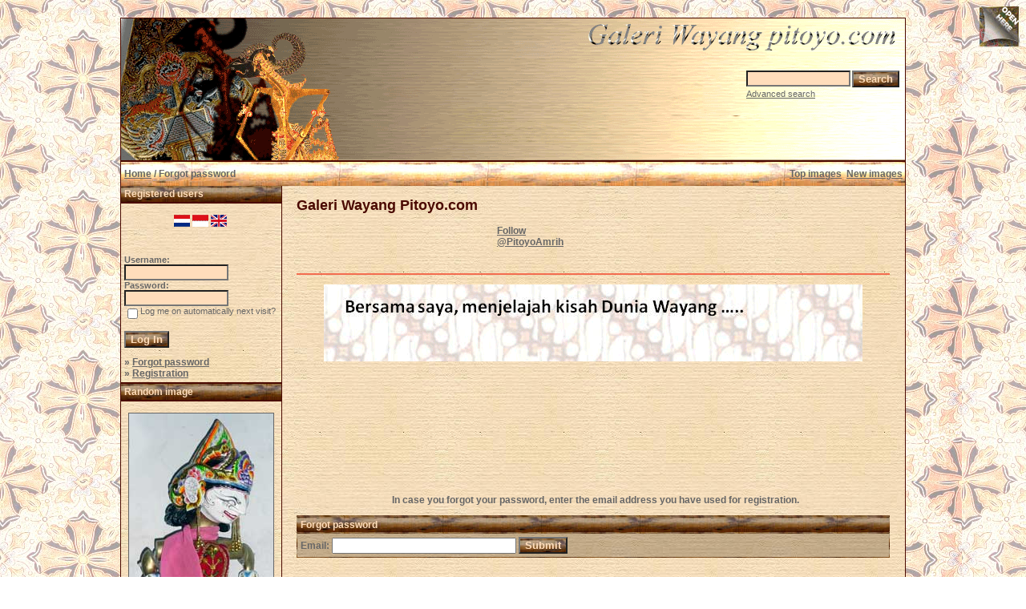

--- FILE ---
content_type: text/html; charset=UTF-8
request_url: https://pitoyo.com/duniawayang/galery/member.php?action=lostpassword&sessionid=ij1ab06do7gaq5053p6g46dfe3&l=english
body_size: 4546
content:

<!DOCTYPE HTML PUBLIC "-//W3C//DTD HTML 4.01 Transitional//EN">
<html dir="ltr">
<head>
<title>Galeri Wayang Pitoyo.com</title>
<meta http-equiv="content-type" content="text/html; charset=iso-8859-1" />
<meta name="description" content="Galeri Wayang Pitoyo.com - Galeri Wayang, MEDIA pertunjukkan, berisi KISAH wayang dalam mengkomunikasi NILAI budaya dan kearifan lokal bangsa Indonesia, karena dunia wayang cermin dunia kita.." />
<meta name="keywords" content="Galeri Wayang Pitoyo.com" />
<meta name="author" content="Pitoyo Amrih" />
<link rel="stylesheet" href="./templates/old_style/style.css" />
<link rel="shortcut icon" href="./favicon.ico">
<script language="javascript" type="text/javascript">

<!--

  var captcha_reload_count = 0;
	var captcha_image_url = "./captcha.php?sessionid=03en3infrsltmrjjahnuqliuf4&amp;l=english";
  function new_captcha_image() {
    if (captcha_image_url.indexOf('?') == -1) {
		  document.getElementById('captcha_image').src= captcha_image_url+'?c='+captcha_reload_count;
		} else {
		  document.getElementById('captcha_image').src= captcha_image_url+'&c='+captcha_reload_count;
		}

    document.getElementById('captcha_input').value="";
    document.getElementById('captcha_input').focus();
    captcha_reload_count++;
  }

	function opendetailwindow() { 
    window.open('','detailwindow','toolbar=no,scrollbars=yes,resizable=no,width=680,height=480');
  }
  
  function right(e) {
    if ((document.layers || (document.getElementById && !document.all)) && (e.which == 2 || e.which == 3)) {
      alert("� Copyright by Galeri Wayang Pitoyo.com");
      return false;
    }
    else if (event.button == 2 || event.button == 3) {
      alert("� Copyright by Galeri Wayang Pitoyo.com");
      return false;
    }
    return true;
  }

  if (document.layers){
    document.captureEvents(Event.MOUSEDOWN);
    document.onmousedown = right;
  }
  else if (document.all && !document.getElementById){
    document.onmousedown = right;
  }

	document.oncontextmenu = new Function("alert('� Copyright by Galeri Wayang Pitoyo.com');return false");

// -->
</script>

<!-- Pagepeel Start-->
<script type="text/javascript" src="http://code.jquery.com/jquery-latest.js"></script> 
<script type="text/javascript"> 
$(document).ready(function(){

//Page Flip on hover

	$("#pageflip").hover(function() {
		$("#pageflip img , .msg_block").stop()
			.animate({
				width: '307px', 
				height: '319px'
			}, 500); 
		} , function() {
		$("#pageflip img").stop() 
			.animate({
				width: '50px', 
				height: '52px'
			}, 220);
		$(".msg_block").stop() 
			.animate({
				width: '50px', 
				height: '50px'
			}, 200);
	});

	
});
</script> 
<!-- Pagepeel Ende -->

<script language="javascript">AC_FL_RunContent = 0;</script>
<script src="AC_RunActiveContent.js" language="javascript"></script>

</head>
<body bgcolor="#FFFFFF" text="#666666" link="#666666" vlink="#666666" alink="#666666">
<div id="pageflip">
   <a target="_blank" href="https://play.google.com/store/books/author?id=Pitoyo+Amrih"><img src="./templates/old_style/images/page_flip.png" alt="" /></a>
   <div class="msg_block"></div>
  </div>
<br />
<table width="980" border="0" cellspacing="0" cellpadding="0" align="center">
  <tr> 
    <td> 
      <table width="100%" border="0" cellspacing="0" cellpadding="0" class="tablehead">
        <tr>        </tr>
        <tr> 
          
          <td width="730" height=177px> 
            <div align="left"><div align="left"></div></td>
		  
		  <td width="260" align="right"> 
		  <div align="right"></div>          </td>
		  
          <td width="225" align="right"> 
            <form method="post" action="./search.php?sessionid=03en3infrsltmrjjahnuqliuf4&amp;l=english"><input type="hidden" name="__csrf" value="a790e5449b97d0932dbd1667708efdf1" />

              <table border="0" cellspacing="0" cellpadding="1">
                <tr> 
                  <td> 
                    <input type="text" name="search_keywords" size="15" class="searchinput" />                  </td>
                  <td> 
                    <input type="submit" value="Search" class="button" name="submit" />                  </td>
                </tr>
                <tr valign="top"> 
                  <td colspan="2"><a href="./search.php?sessionid=03en3infrsltmrjjahnuqliuf4&amp;l=english" class="smalltext">Advanced search</a></td>
                </tr>
              </table>
            </form>          </td>
          <td align="right" width="6">&nbsp;</td>
        </tr>
      </table>
    </td>
  </tr>
  
  <tr> 
    <td class="bordercolor"> 
      <table width="100%" border="0" cellspacing="0" cellpadding="0">
        <tr> 
          <td class="tablebgcolor"> 
            <table width="100%" border="0" cellspacing="0" cellpadding="0">
              <tr> 
                <td class="navbar" height="30"> 
                  <table width="100%" border="0" cellspacing="0" cellpadding="0">
                    <tr> 
                      <td><img src="./templates/old_style/images/spacer.gif" width="4" height="4" alt="" /><span class="clickstream"><a href="./index.php?sessionid=03en3infrsltmrjjahnuqliuf4&amp;l=english" class="clickstream">Home</a>&nbsp;/&nbsp;Forgot password</span></td>
                      <td align="right">
						<a href="./top.php?sessionid=03en3infrsltmrjjahnuqliuf4&amp;l=english"><b>Top images</b></a>&nbsp;
						<a href="./search.php?search_new_images=1&amp;sessionid=03en3infrsltmrjjahnuqliuf4&amp;l=english"><b>New images</b></a>&nbsp;
					  </td>
                    </tr>
                  </table>
                </td>
              </tr>
            </table>
            <table width="100%" border="0" cellspacing="0" cellpadding="0">
              <tr> 
                <td width="200" class="row2" valign="top">
                  <table width="200" border="0" cellspacing="0" cellpadding="0">
                    <tr> 
                      <td class="head2" height="20" width="100%"><img src="./templates/old_style/images/spacer.gif" alt="" width="4" height="4" />Registered users</td>
                    </tr>
                    <tr> 
                      <td class="tablebgcolor"><img src="./templates/old_style/images/spacer.gif" alt="" width="0" height="0" /></td>
                    </tr>
                     <tr>
                       <td align="center" class="row1"><br /><a class="lang" href="/duniawayang/galery/member.php?action=lostpassword&amp;sessionid=ij1ab06do7gaq5053p6g46dfe3&amp;sessionid=03en3infrsltmrjjahnuqliuf4&l=deutsch" onMouseOver="(window.status='deutsch'); return true" onMouseOut="window.status=''; return true"><img src="./templates/old_style/images/deutsch.gif" border="0" alt="deutsch"></a>&nbsp;<a class="lang" href="/duniawayang/galery/member.php?action=lostpassword&amp;sessionid=ij1ab06do7gaq5053p6g46dfe3&amp;sessionid=03en3infrsltmrjjahnuqliuf4" onMouseOver="(window.status='indonesia'); return true" onMouseOut="window.status=''; return true"><img src="./templates/old_style/images/indonesia.gif" border="0" alt="indonesia"></a>&nbsp;<img src="./templates/old_style/images/english2.gif" border="0" alt="english">&nbsp;<br /><br /></td>
                     </tr>
                    <tr> 
                      <td align="center" class="row1"><table width="100%" border="0" cellpadding="4" cellspacing="0">

<tr>
<!--  <td valign="top" align="center">
<div id="google_translate_element"></div><script>
function googleTranslateElementInit() {
  new google.translate.TranslateElement({
    pageLanguage: 'id',
    includedLanguages: 'nl,en,id',
    multilanguagePage: true,
    layout: google.translate.TranslateElement.InlineLayout.SIMPLE
  }, 'google_translate_element');
}
</script><script src="//translate.google.com/translate_a/element.js?cb=googleTranslateElementInit"></script>
  </td> -->
</tr>
</table>
<br />

<table width="100%" border="0" cellpadding="4" cellspacing="0">
  <tr> 
    <td valign="top" align="left"> 
      <form action="./login.php?sessionid=03en3infrsltmrjjahnuqliuf4&amp;l=english" method="post"><input type="hidden" name="__csrf" value="a790e5449b97d0932dbd1667708efdf1" />

        Username:<br />
        <input type="text" size="10" name="user_name" class="logininput" />
        <br />
        Password:<br />
        <input type="password" size="10" name="user_password" class="logininput" />
        <br />
        <table border="0" cellspacing="0" cellpadding="0">
          <tr valign="top"> 
            <td><input type="checkbox" name="auto_login" value="1" /></td>
            <td><span class="smalltext">Log me on automatically next visit?</span></td>
          </tr>
        </table>
        <br />
		<input type="submit" value="Log In" class="button" />
      </form>
      &raquo; <a href="./member.php?action=lostpassword&amp;sessionid=03en3infrsltmrjjahnuqliuf4&amp;l=english">Forgot password</a><br />
	  &raquo; <a href="./register.php?sessionid=03en3infrsltmrjjahnuqliuf4&amp;l=english">Registration</a></td>
  </tr>
</table></td>
                    </tr>
                    <tr> 
                      <td class="tablebgcolor"><img src="./templates/old_style/images/spacer.gif" alt="" width="0" height="0" /></td>
                    </tr>
                  </table>
				                    <table width="100%" border="0" cellspacing="0" cellpadding="0">
                    <tr> 
                      <td class="head2" height="20"> <img src="./templates/old_style/images/spacer.gif" alt="" width="4" height="4" />Random image</td>
                    </tr>
                    <tr> 
                      <td class="tablebgcolor"><img src="./templates/old_style/images/spacer.gif" alt="" width="0" height="0" /></td>
                    </tr>
                    <tr> 
                      <td align="center" class="row1">
					    <br />
                        <a href="./details.php?image_id=575&amp;sessionid=03en3infrsltmrjjahnuqliuf4&amp;l=english"><img src="./data/thumbnails/39/wayang_golek_sinta.jpg" border="1" width="180" height="303" alt="Dewi Sinta" title="Dewi Sinta" /></a><br /><b>Dewi Sinta</b><br />
<a href="./categories.php?cat_id=39&amp;sessionid=03en3infrsltmrjjahnuqliuf4&amp;l=english">Wayang Golek</a><br />
Comments: 0<br />						<br />
                        <br />                      </td>
                    </tr>

                    <tr>
                      <td class="head2" height="20"> <img src="./templates/old_style/images/spacer.gif" alt="" width="4" height="4" />About Pitoyo Amrih</td>
                    </tr>
                    <tr>
                      <td class="tablebgcolor"><img src="./templates/old_style/images/spacer.gif" alt="" width="0" height="0" /></td>
                    </tr>
                    <tr>
                      <td align="center" class="row1">
					    <br />
                      <a target="_blank" href="http://profil.pitoyo.com"><img src="./templates/old_style/images/about_me_pic.jpg" alt="Pitoyo Amrih" border="1" width="160" height="117" /></a>
						<br /><br />
                      <a target="_blank" href="http://novelwayang.pitoyo.com"><img src="./templates/old_style/images/novelwaydisp.gif" alt="NovelWayang PitoyoAmrih" border="0" width="160" height="178" /></a>
						<br /><br />
                                           </td>
                    </tr>

                    <tr> 
                      <td class="tablebgcolor"><img src="./templates/old_style/images/spacer.gif" alt="" width="0" height="0" /></td>
                    </tr>
                  </table>



  <p>&nbsp;</p>
  <p>&nbsp;</p>
  <p>&nbsp;</p>


<p>
<div align="center">

                    <p>&nbsp;
<script type="text/javascript"><!--
google_ad_client = "pub-6218744198074454";
/* galeriwayang_leftcolumn */
google_ad_slot = "4140976421";
google_ad_width = 160;
google_ad_height = 600;
google_ad_format = "160x600_as";
google_color_border = "c8b188";
google_color_bg = "c8b188";
google_color_link = "4a0900";
google_color_url = "4a0900";
google_color_text = "4a0900";
//--></script>
                    <script type="text/javascript"
  src="http://pagead2.googlesyndication.com/pagead/show_ads.js">
</script>
<p>&nbsp;
<p>&nbsp;
<p>&nbsp;


                 </div></div>

<table width="100%" align="center" valign="bottom">
 <tr>
  <td width="5"></td>
  <td align="center" valign="bottom">
<font size="2">Donate 5 USD to contribute on building the valuable content about Wayang Indonesia to this Galeri Wayang site</font><br><br>   
<form action="https://www.paypal.com/cgi-bin/webscr" method="post" target="_top"><input type="hidden" name="__csrf" value="a790e5449b97d0932dbd1667708efdf1" />

<input type="hidden" name="cmd" value="_s-xclick">
<input type="hidden" name="hosted_button_id" value="ZDE772KAR3USG">
<input type="image" src="https://www.paypalobjects.com/en_US/i/btn/btn_donateCC_LG.gif" border="0" name="submit" alt="PayPal - The safer, easier way to pay online!">
<img alt="" border="0" src="https://www.paypalobjects.com/en_US/i/scr/pixel.gif" width="1" height="1">
</form>



  </td>
  <td width="5"></td>
 </tr>
</table>

</td>
                <td width="1" class="bordercolor" valign="top"><img src="./templates/old_style/images/spacer.gif" alt="" width="1" height="1" /></td>
                <td width="18" valign="top"><img src="./templates/old_style/images/spacer.gif" alt="" width="18" height="18" /></td>
                <td width="100%" valign="top">
				  <br />
                  <span class="title">Galeri Wayang Pitoyo.com</span>

<!-- AddThis Button BEGIN -->
<div class="addthis_toolbox addthis_default_style ">
<a class="addthis_button_preferred_1"></a>
<a class="addthis_button_preferred_2"></a>
<a class="addthis_button_preferred_3"></a>
<a class="addthis_button_preferred_4"></a>
<a class="addthis_button_compact"></a>
<a class="addthis_counter addthis_bubble_style"></a>
</div>
<script type="text/javascript" src="http://s7.addthis.com/js/250/addthis_widget.js#pubid=ra-4da7c05230dec26a"></script>
<!-- AddThis Button END -->

				  <br />

<table width="100%" border="0" cellspacing="0" cellpadding="0" align="center">
  <tr>
    <td width="300" align="left" valign="top">
<iframe src="http://www.facebook.com/plugins/like.php?app_id=171600479563202&href=http%3A%2F%2Fwww.facebook.com%2Fpages%2FPitoyo-Amrih%2F83661761980&send=false&layout=standard&width=250&show_faces=false&action=like&colorscheme=light&font=verdana&height=40" scrolling="no" frameborder="0" style="border:none; overflow:hidden; width:250px; height:40px;" allowTransparency="true"></iframe>
    </td>
    <td width="350" align="left" valign="top" height="40">
<a href="http://twitter.com/PitoyoAmrih" class="twitter-follow-button">Follow @PitoyoAmrih</a>
<script src="http://platform.twitter.com/widgets.js" type="text/javascript"></script><br>
    </td>
    <td width="100%" align="right" valign="top" height="40">
<script type="text/javascript" src="https://apis.google.com/js/plusone.js"></script>
<g:plusone></g:plusone>
    </td>
  </tr>
</table>


				  <br />
				  <hr size="1" / color=#f36c4f>

<p>
<div align="center">

<p><a target="_blank" href="http://novelwayang.pitoyo.com"><img src="./templates/old_style/images/bannernov_way.gif" alt="NovelWayang PitoyoAmrih" width="672" height="96" /></a></p>


                    <p>&nbsp;
<div align="center">
<script async src="//pagead2.googlesyndication.com/pagead/js/adsbygoogle.js"></script>
<!-- galeri_mainatas -->
<ins class="adsbygoogle"
     style="display:inline-block;width:728px;height:90px"
     data-ad-client="ca-pub-6218744198074454"
     data-ad-slot="1783814113"></ins>
<script>
(adsbygoogle = window.adsbygoogle || []).push({});
</script></div>
<p>&nbsp;
<p>&nbsp;



                  				  In case you forgot your password, enter the email address you have used for registration.<form method="post" action="./member.php?sessionid=03en3infrsltmrjjahnuqliuf4&amp;l=english"><input type="hidden" name="__csrf" value="a790e5449b97d0932dbd1667708efdf1" />

  <table width="100%" border="0" cellspacing="0" cellpadding="1">
    <tr> 
      <td valign="top" class="head1"> 
        <table width="100%" border="0" cellpadding="4" cellspacing="0">
          <tr> 
            <td valign="top" class="head1">Forgot password</td>
          </tr>
          <tr> 
            <td class="row2">Email: 
              <input type="text" name="user_email" size="30" value="" class="input" />
              <input type="hidden" name="action" value="sendpassword" />
              <input type="submit" value="Submit" class="button" name="submit" />
            </td>
          </tr>
        </table>
      </td>
    </tr>
  </table>
</form>
<p>&nbsp;
<div align="center"><script async src="//pagead2.googlesyndication.com/pagead/js/adsbygoogle.js"></script>
<!-- galeri_mainbwh -->
<ins class="adsbygoogle"
     style="display:inline-block;width:728px;height:90px"
     data-ad-client="ca-pub-6218744198074454"
     data-ad-slot="3260547317"></ins>
<script>
(adsbygoogle = window.adsbygoogle || []).push({});
</script></div>
<p>&nbsp;
<p>&nbsp;


				  <p>&nbsp;</p>
				</div></div></td>
                <td width="19" valign="top"><img src="./templates/old_style/images/spacer.gif" alt="" width="19" height="19" /></td>
              </tr>
            </table>
          </td>
        </tr>
      </table>
    </td>
  </tr>

 <tr> 
    <td> 
      <table width="100%" border="0" cellspacing="0" cellpadding="0" class="tablebottom">
        <tr> 
          <td width="6"><img src="./templates/old_style/images/spacer.gif" width="1" height="46" alt="" /></td>
          <td width="100%"> 
            <div align="right"></div>
          </td>
          <td width="225">&nbsp;</td>
          
        </tr>
      </table>
    </td>
  </tr>
</table>
<p align="center"><!-- <table border="0" cellspacing="0" cellpadding="3" width="250" align="center">
  <tr>
    <td>
</td>
<td>
      <p align="center"><a target="_blank" href="http://galeri.wayang.pitoyo.com"><img src="./templates/old_style/images/wayangpedia_sr1.png" border="0" width="100" height="100" alt="Wayang Pedia" title="Wayang Pedia, semua tentang WAYANG" /></a></p>
</td>
</tr>
</table>
<br />

<table border="1" cellspacing="0" cellpadding="3" bordercolor="#4A0900" width="980" align="center">
  <tr>
    <td align="center" valign="top" width="520" bgcolor="#ECEFF6">
    <iframe src="http://www.facebook.com/plugins/likebox.php?href=http://www.facebook.com/pages/Pitoyo-Amrih/83661761980&width=520&colorscheme=light&show_faces=true&border_color=%23000000&stream=true&header=true&height=580" scrolling="no" frameborder="0" style="border:none; overflow:hidden; width:520px; height:580px;"></iframe>
     </td>
    <td align="center" bgcolor="#DBEEF6" valign="top">
    <a class="twitter-timeline" href="https://twitter.com/PitoyoAmrih" data-widget-id="346793671431172096">Tweets by @PitoyoAmrih</a>
<script>!function(d,s,id){var js,fjs=d.getElementsByTagName(s)[0],p=/^http:/.test(d.location)?'http':'https';if(!d.getElementById(id)){js=d.createElement(s);js.id=id;js.src=p+"://platform.twitter.com/widgets.js";fjs.parentNode.insertBefore(js,fjs);}}(document,"script","twitter-wjs");</script>
</td>
</tr>
</table> -->
<br />


<table align="center" width="980" border="0" cellspacing="0" cellpadding="5" class="tablebottom">
        <tr> 
          <td align="center" width="100%">
                
<p id="copyright" align="right"><font size="1" color="#000000">
  Powered by <b>4images</b><a target="_blank" href="http://www.4homepages.de/forum/index.php?topic=30827.0"> 1.7.13 </a>; Modified by <a target="_blank" href="http://www.pitoyo.com">Pitoyo.com</a>
  <br />
  CMS Software Copyright &copy; 2002-2026 <a href="http://www.4homepages.de" target="_blank">4homepages.de</a>
  <br />
  Template Copyright &copy; 2010-2026 <a href="http://art4heart.info/" target="_blank">Art4Heart</a>
  <br />
  Design and Content Copyright &copy; 2009-2026 <a href="http://www.pitoyo.com" target="_blank">Pitoyo.com</a>
  <br />
  <a href="http://creativecommons.org/licenses/by-nc-sa/3.0/" target="_blank"><img src="http://www.pitoyo.com/duniawayang/images/88x31.png" width="88" height="31" alt="creative common"></a>
</font></p>
 
          </td>
        </tr>
</table> 
<br>
<!-- Go to www.addthis.com/dashboard to customize your tools -->
<script type="text/javascript" src="//s7.addthis.com/js/300/addthis_widget.js#pubid=ra-4da7c05230dec26a"></script>
</body>
</html></p>

--- FILE ---
content_type: text/html; charset=utf-8
request_url: https://accounts.google.com/o/oauth2/postmessageRelay?parent=https%3A%2F%2Fpitoyo.com&jsh=m%3B%2F_%2Fscs%2Fabc-static%2F_%2Fjs%2Fk%3Dgapi.lb.en.2kN9-TZiXrM.O%2Fd%3D1%2Frs%3DAHpOoo_B4hu0FeWRuWHfxnZ3V0WubwN7Qw%2Fm%3D__features__
body_size: 161
content:
<!DOCTYPE html><html><head><title></title><meta http-equiv="content-type" content="text/html; charset=utf-8"><meta http-equiv="X-UA-Compatible" content="IE=edge"><meta name="viewport" content="width=device-width, initial-scale=1, minimum-scale=1, maximum-scale=1, user-scalable=0"><script src='https://ssl.gstatic.com/accounts/o/2580342461-postmessagerelay.js' nonce="hu1pGgPAbnJ4FVTz7Dldqg"></script></head><body><script type="text/javascript" src="https://apis.google.com/js/rpc:shindig_random.js?onload=init" nonce="hu1pGgPAbnJ4FVTz7Dldqg"></script></body></html>

--- FILE ---
content_type: text/html; charset=utf-8
request_url: https://www.google.com/recaptcha/api2/aframe
body_size: 263
content:
<!DOCTYPE HTML><html><head><meta http-equiv="content-type" content="text/html; charset=UTF-8"></head><body><script nonce="PSHa8Lxetgqae-iCs7Sunw">/** Anti-fraud and anti-abuse applications only. See google.com/recaptcha */ try{var clients={'sodar':'https://pagead2.googlesyndication.com/pagead/sodar?'};window.addEventListener("message",function(a){try{if(a.source===window.parent){var b=JSON.parse(a.data);var c=clients[b['id']];if(c){var d=document.createElement('img');d.src=c+b['params']+'&rc='+(localStorage.getItem("rc::a")?sessionStorage.getItem("rc::b"):"");window.document.body.appendChild(d);sessionStorage.setItem("rc::e",parseInt(sessionStorage.getItem("rc::e")||0)+1);localStorage.setItem("rc::h",'1768971695717');}}}catch(b){}});window.parent.postMessage("_grecaptcha_ready", "*");}catch(b){}</script></body></html>